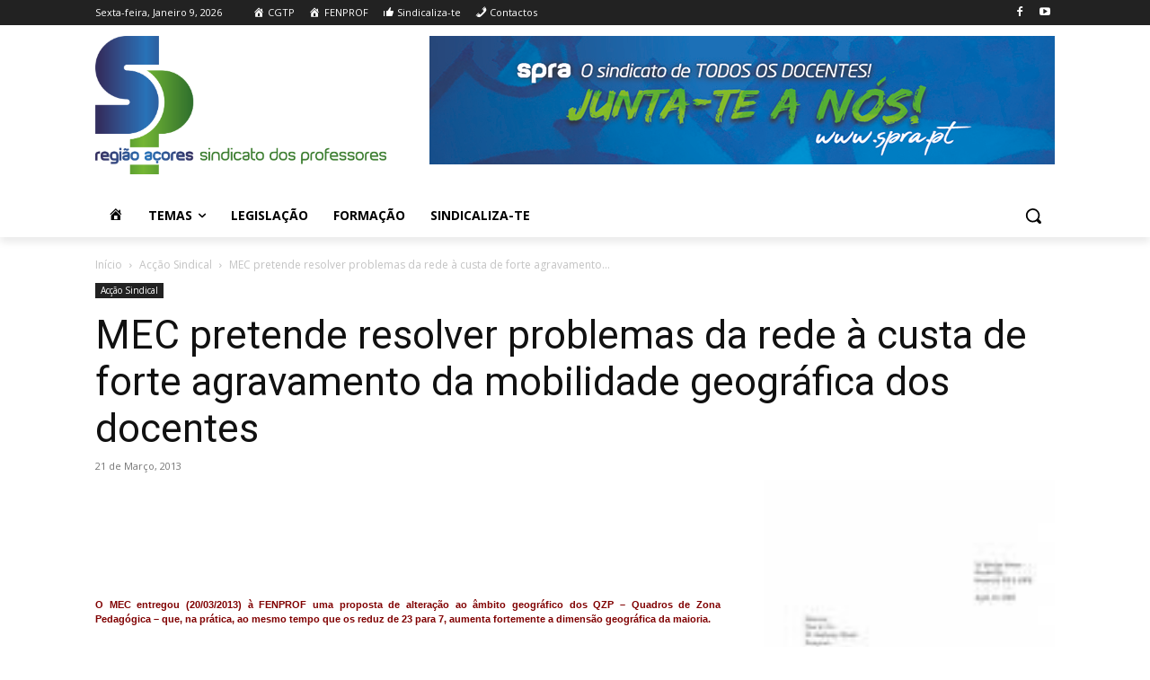

--- FILE ---
content_type: text/html; charset=UTF-8
request_url: https://www.spra.pt/wp-admin/admin-ajax.php?td_theme_name=Newspaper&v=12.6.4
body_size: 21
content:
{"2993":45}

--- FILE ---
content_type: text/html; charset=utf-8
request_url: https://www.google.com/recaptcha/api2/anchor?ar=1&k=6LcD4-kdAAAAAP4Nny_hL5XrsSirDazxVP6rgpUs&co=aHR0cHM6Ly93d3cuc3ByYS5wdDo0NDM.&hl=en&v=9TiwnJFHeuIw_s0wSd3fiKfN&size=invisible&anchor-ms=20000&execute-ms=30000&cb=842qsrmwgeby
body_size: 48251
content:
<!DOCTYPE HTML><html dir="ltr" lang="en"><head><meta http-equiv="Content-Type" content="text/html; charset=UTF-8">
<meta http-equiv="X-UA-Compatible" content="IE=edge">
<title>reCAPTCHA</title>
<style type="text/css">
/* cyrillic-ext */
@font-face {
  font-family: 'Roboto';
  font-style: normal;
  font-weight: 400;
  font-stretch: 100%;
  src: url(//fonts.gstatic.com/s/roboto/v48/KFO7CnqEu92Fr1ME7kSn66aGLdTylUAMa3GUBHMdazTgWw.woff2) format('woff2');
  unicode-range: U+0460-052F, U+1C80-1C8A, U+20B4, U+2DE0-2DFF, U+A640-A69F, U+FE2E-FE2F;
}
/* cyrillic */
@font-face {
  font-family: 'Roboto';
  font-style: normal;
  font-weight: 400;
  font-stretch: 100%;
  src: url(//fonts.gstatic.com/s/roboto/v48/KFO7CnqEu92Fr1ME7kSn66aGLdTylUAMa3iUBHMdazTgWw.woff2) format('woff2');
  unicode-range: U+0301, U+0400-045F, U+0490-0491, U+04B0-04B1, U+2116;
}
/* greek-ext */
@font-face {
  font-family: 'Roboto';
  font-style: normal;
  font-weight: 400;
  font-stretch: 100%;
  src: url(//fonts.gstatic.com/s/roboto/v48/KFO7CnqEu92Fr1ME7kSn66aGLdTylUAMa3CUBHMdazTgWw.woff2) format('woff2');
  unicode-range: U+1F00-1FFF;
}
/* greek */
@font-face {
  font-family: 'Roboto';
  font-style: normal;
  font-weight: 400;
  font-stretch: 100%;
  src: url(//fonts.gstatic.com/s/roboto/v48/KFO7CnqEu92Fr1ME7kSn66aGLdTylUAMa3-UBHMdazTgWw.woff2) format('woff2');
  unicode-range: U+0370-0377, U+037A-037F, U+0384-038A, U+038C, U+038E-03A1, U+03A3-03FF;
}
/* math */
@font-face {
  font-family: 'Roboto';
  font-style: normal;
  font-weight: 400;
  font-stretch: 100%;
  src: url(//fonts.gstatic.com/s/roboto/v48/KFO7CnqEu92Fr1ME7kSn66aGLdTylUAMawCUBHMdazTgWw.woff2) format('woff2');
  unicode-range: U+0302-0303, U+0305, U+0307-0308, U+0310, U+0312, U+0315, U+031A, U+0326-0327, U+032C, U+032F-0330, U+0332-0333, U+0338, U+033A, U+0346, U+034D, U+0391-03A1, U+03A3-03A9, U+03B1-03C9, U+03D1, U+03D5-03D6, U+03F0-03F1, U+03F4-03F5, U+2016-2017, U+2034-2038, U+203C, U+2040, U+2043, U+2047, U+2050, U+2057, U+205F, U+2070-2071, U+2074-208E, U+2090-209C, U+20D0-20DC, U+20E1, U+20E5-20EF, U+2100-2112, U+2114-2115, U+2117-2121, U+2123-214F, U+2190, U+2192, U+2194-21AE, U+21B0-21E5, U+21F1-21F2, U+21F4-2211, U+2213-2214, U+2216-22FF, U+2308-230B, U+2310, U+2319, U+231C-2321, U+2336-237A, U+237C, U+2395, U+239B-23B7, U+23D0, U+23DC-23E1, U+2474-2475, U+25AF, U+25B3, U+25B7, U+25BD, U+25C1, U+25CA, U+25CC, U+25FB, U+266D-266F, U+27C0-27FF, U+2900-2AFF, U+2B0E-2B11, U+2B30-2B4C, U+2BFE, U+3030, U+FF5B, U+FF5D, U+1D400-1D7FF, U+1EE00-1EEFF;
}
/* symbols */
@font-face {
  font-family: 'Roboto';
  font-style: normal;
  font-weight: 400;
  font-stretch: 100%;
  src: url(//fonts.gstatic.com/s/roboto/v48/KFO7CnqEu92Fr1ME7kSn66aGLdTylUAMaxKUBHMdazTgWw.woff2) format('woff2');
  unicode-range: U+0001-000C, U+000E-001F, U+007F-009F, U+20DD-20E0, U+20E2-20E4, U+2150-218F, U+2190, U+2192, U+2194-2199, U+21AF, U+21E6-21F0, U+21F3, U+2218-2219, U+2299, U+22C4-22C6, U+2300-243F, U+2440-244A, U+2460-24FF, U+25A0-27BF, U+2800-28FF, U+2921-2922, U+2981, U+29BF, U+29EB, U+2B00-2BFF, U+4DC0-4DFF, U+FFF9-FFFB, U+10140-1018E, U+10190-1019C, U+101A0, U+101D0-101FD, U+102E0-102FB, U+10E60-10E7E, U+1D2C0-1D2D3, U+1D2E0-1D37F, U+1F000-1F0FF, U+1F100-1F1AD, U+1F1E6-1F1FF, U+1F30D-1F30F, U+1F315, U+1F31C, U+1F31E, U+1F320-1F32C, U+1F336, U+1F378, U+1F37D, U+1F382, U+1F393-1F39F, U+1F3A7-1F3A8, U+1F3AC-1F3AF, U+1F3C2, U+1F3C4-1F3C6, U+1F3CA-1F3CE, U+1F3D4-1F3E0, U+1F3ED, U+1F3F1-1F3F3, U+1F3F5-1F3F7, U+1F408, U+1F415, U+1F41F, U+1F426, U+1F43F, U+1F441-1F442, U+1F444, U+1F446-1F449, U+1F44C-1F44E, U+1F453, U+1F46A, U+1F47D, U+1F4A3, U+1F4B0, U+1F4B3, U+1F4B9, U+1F4BB, U+1F4BF, U+1F4C8-1F4CB, U+1F4D6, U+1F4DA, U+1F4DF, U+1F4E3-1F4E6, U+1F4EA-1F4ED, U+1F4F7, U+1F4F9-1F4FB, U+1F4FD-1F4FE, U+1F503, U+1F507-1F50B, U+1F50D, U+1F512-1F513, U+1F53E-1F54A, U+1F54F-1F5FA, U+1F610, U+1F650-1F67F, U+1F687, U+1F68D, U+1F691, U+1F694, U+1F698, U+1F6AD, U+1F6B2, U+1F6B9-1F6BA, U+1F6BC, U+1F6C6-1F6CF, U+1F6D3-1F6D7, U+1F6E0-1F6EA, U+1F6F0-1F6F3, U+1F6F7-1F6FC, U+1F700-1F7FF, U+1F800-1F80B, U+1F810-1F847, U+1F850-1F859, U+1F860-1F887, U+1F890-1F8AD, U+1F8B0-1F8BB, U+1F8C0-1F8C1, U+1F900-1F90B, U+1F93B, U+1F946, U+1F984, U+1F996, U+1F9E9, U+1FA00-1FA6F, U+1FA70-1FA7C, U+1FA80-1FA89, U+1FA8F-1FAC6, U+1FACE-1FADC, U+1FADF-1FAE9, U+1FAF0-1FAF8, U+1FB00-1FBFF;
}
/* vietnamese */
@font-face {
  font-family: 'Roboto';
  font-style: normal;
  font-weight: 400;
  font-stretch: 100%;
  src: url(//fonts.gstatic.com/s/roboto/v48/KFO7CnqEu92Fr1ME7kSn66aGLdTylUAMa3OUBHMdazTgWw.woff2) format('woff2');
  unicode-range: U+0102-0103, U+0110-0111, U+0128-0129, U+0168-0169, U+01A0-01A1, U+01AF-01B0, U+0300-0301, U+0303-0304, U+0308-0309, U+0323, U+0329, U+1EA0-1EF9, U+20AB;
}
/* latin-ext */
@font-face {
  font-family: 'Roboto';
  font-style: normal;
  font-weight: 400;
  font-stretch: 100%;
  src: url(//fonts.gstatic.com/s/roboto/v48/KFO7CnqEu92Fr1ME7kSn66aGLdTylUAMa3KUBHMdazTgWw.woff2) format('woff2');
  unicode-range: U+0100-02BA, U+02BD-02C5, U+02C7-02CC, U+02CE-02D7, U+02DD-02FF, U+0304, U+0308, U+0329, U+1D00-1DBF, U+1E00-1E9F, U+1EF2-1EFF, U+2020, U+20A0-20AB, U+20AD-20C0, U+2113, U+2C60-2C7F, U+A720-A7FF;
}
/* latin */
@font-face {
  font-family: 'Roboto';
  font-style: normal;
  font-weight: 400;
  font-stretch: 100%;
  src: url(//fonts.gstatic.com/s/roboto/v48/KFO7CnqEu92Fr1ME7kSn66aGLdTylUAMa3yUBHMdazQ.woff2) format('woff2');
  unicode-range: U+0000-00FF, U+0131, U+0152-0153, U+02BB-02BC, U+02C6, U+02DA, U+02DC, U+0304, U+0308, U+0329, U+2000-206F, U+20AC, U+2122, U+2191, U+2193, U+2212, U+2215, U+FEFF, U+FFFD;
}
/* cyrillic-ext */
@font-face {
  font-family: 'Roboto';
  font-style: normal;
  font-weight: 500;
  font-stretch: 100%;
  src: url(//fonts.gstatic.com/s/roboto/v48/KFO7CnqEu92Fr1ME7kSn66aGLdTylUAMa3GUBHMdazTgWw.woff2) format('woff2');
  unicode-range: U+0460-052F, U+1C80-1C8A, U+20B4, U+2DE0-2DFF, U+A640-A69F, U+FE2E-FE2F;
}
/* cyrillic */
@font-face {
  font-family: 'Roboto';
  font-style: normal;
  font-weight: 500;
  font-stretch: 100%;
  src: url(//fonts.gstatic.com/s/roboto/v48/KFO7CnqEu92Fr1ME7kSn66aGLdTylUAMa3iUBHMdazTgWw.woff2) format('woff2');
  unicode-range: U+0301, U+0400-045F, U+0490-0491, U+04B0-04B1, U+2116;
}
/* greek-ext */
@font-face {
  font-family: 'Roboto';
  font-style: normal;
  font-weight: 500;
  font-stretch: 100%;
  src: url(//fonts.gstatic.com/s/roboto/v48/KFO7CnqEu92Fr1ME7kSn66aGLdTylUAMa3CUBHMdazTgWw.woff2) format('woff2');
  unicode-range: U+1F00-1FFF;
}
/* greek */
@font-face {
  font-family: 'Roboto';
  font-style: normal;
  font-weight: 500;
  font-stretch: 100%;
  src: url(//fonts.gstatic.com/s/roboto/v48/KFO7CnqEu92Fr1ME7kSn66aGLdTylUAMa3-UBHMdazTgWw.woff2) format('woff2');
  unicode-range: U+0370-0377, U+037A-037F, U+0384-038A, U+038C, U+038E-03A1, U+03A3-03FF;
}
/* math */
@font-face {
  font-family: 'Roboto';
  font-style: normal;
  font-weight: 500;
  font-stretch: 100%;
  src: url(//fonts.gstatic.com/s/roboto/v48/KFO7CnqEu92Fr1ME7kSn66aGLdTylUAMawCUBHMdazTgWw.woff2) format('woff2');
  unicode-range: U+0302-0303, U+0305, U+0307-0308, U+0310, U+0312, U+0315, U+031A, U+0326-0327, U+032C, U+032F-0330, U+0332-0333, U+0338, U+033A, U+0346, U+034D, U+0391-03A1, U+03A3-03A9, U+03B1-03C9, U+03D1, U+03D5-03D6, U+03F0-03F1, U+03F4-03F5, U+2016-2017, U+2034-2038, U+203C, U+2040, U+2043, U+2047, U+2050, U+2057, U+205F, U+2070-2071, U+2074-208E, U+2090-209C, U+20D0-20DC, U+20E1, U+20E5-20EF, U+2100-2112, U+2114-2115, U+2117-2121, U+2123-214F, U+2190, U+2192, U+2194-21AE, U+21B0-21E5, U+21F1-21F2, U+21F4-2211, U+2213-2214, U+2216-22FF, U+2308-230B, U+2310, U+2319, U+231C-2321, U+2336-237A, U+237C, U+2395, U+239B-23B7, U+23D0, U+23DC-23E1, U+2474-2475, U+25AF, U+25B3, U+25B7, U+25BD, U+25C1, U+25CA, U+25CC, U+25FB, U+266D-266F, U+27C0-27FF, U+2900-2AFF, U+2B0E-2B11, U+2B30-2B4C, U+2BFE, U+3030, U+FF5B, U+FF5D, U+1D400-1D7FF, U+1EE00-1EEFF;
}
/* symbols */
@font-face {
  font-family: 'Roboto';
  font-style: normal;
  font-weight: 500;
  font-stretch: 100%;
  src: url(//fonts.gstatic.com/s/roboto/v48/KFO7CnqEu92Fr1ME7kSn66aGLdTylUAMaxKUBHMdazTgWw.woff2) format('woff2');
  unicode-range: U+0001-000C, U+000E-001F, U+007F-009F, U+20DD-20E0, U+20E2-20E4, U+2150-218F, U+2190, U+2192, U+2194-2199, U+21AF, U+21E6-21F0, U+21F3, U+2218-2219, U+2299, U+22C4-22C6, U+2300-243F, U+2440-244A, U+2460-24FF, U+25A0-27BF, U+2800-28FF, U+2921-2922, U+2981, U+29BF, U+29EB, U+2B00-2BFF, U+4DC0-4DFF, U+FFF9-FFFB, U+10140-1018E, U+10190-1019C, U+101A0, U+101D0-101FD, U+102E0-102FB, U+10E60-10E7E, U+1D2C0-1D2D3, U+1D2E0-1D37F, U+1F000-1F0FF, U+1F100-1F1AD, U+1F1E6-1F1FF, U+1F30D-1F30F, U+1F315, U+1F31C, U+1F31E, U+1F320-1F32C, U+1F336, U+1F378, U+1F37D, U+1F382, U+1F393-1F39F, U+1F3A7-1F3A8, U+1F3AC-1F3AF, U+1F3C2, U+1F3C4-1F3C6, U+1F3CA-1F3CE, U+1F3D4-1F3E0, U+1F3ED, U+1F3F1-1F3F3, U+1F3F5-1F3F7, U+1F408, U+1F415, U+1F41F, U+1F426, U+1F43F, U+1F441-1F442, U+1F444, U+1F446-1F449, U+1F44C-1F44E, U+1F453, U+1F46A, U+1F47D, U+1F4A3, U+1F4B0, U+1F4B3, U+1F4B9, U+1F4BB, U+1F4BF, U+1F4C8-1F4CB, U+1F4D6, U+1F4DA, U+1F4DF, U+1F4E3-1F4E6, U+1F4EA-1F4ED, U+1F4F7, U+1F4F9-1F4FB, U+1F4FD-1F4FE, U+1F503, U+1F507-1F50B, U+1F50D, U+1F512-1F513, U+1F53E-1F54A, U+1F54F-1F5FA, U+1F610, U+1F650-1F67F, U+1F687, U+1F68D, U+1F691, U+1F694, U+1F698, U+1F6AD, U+1F6B2, U+1F6B9-1F6BA, U+1F6BC, U+1F6C6-1F6CF, U+1F6D3-1F6D7, U+1F6E0-1F6EA, U+1F6F0-1F6F3, U+1F6F7-1F6FC, U+1F700-1F7FF, U+1F800-1F80B, U+1F810-1F847, U+1F850-1F859, U+1F860-1F887, U+1F890-1F8AD, U+1F8B0-1F8BB, U+1F8C0-1F8C1, U+1F900-1F90B, U+1F93B, U+1F946, U+1F984, U+1F996, U+1F9E9, U+1FA00-1FA6F, U+1FA70-1FA7C, U+1FA80-1FA89, U+1FA8F-1FAC6, U+1FACE-1FADC, U+1FADF-1FAE9, U+1FAF0-1FAF8, U+1FB00-1FBFF;
}
/* vietnamese */
@font-face {
  font-family: 'Roboto';
  font-style: normal;
  font-weight: 500;
  font-stretch: 100%;
  src: url(//fonts.gstatic.com/s/roboto/v48/KFO7CnqEu92Fr1ME7kSn66aGLdTylUAMa3OUBHMdazTgWw.woff2) format('woff2');
  unicode-range: U+0102-0103, U+0110-0111, U+0128-0129, U+0168-0169, U+01A0-01A1, U+01AF-01B0, U+0300-0301, U+0303-0304, U+0308-0309, U+0323, U+0329, U+1EA0-1EF9, U+20AB;
}
/* latin-ext */
@font-face {
  font-family: 'Roboto';
  font-style: normal;
  font-weight: 500;
  font-stretch: 100%;
  src: url(//fonts.gstatic.com/s/roboto/v48/KFO7CnqEu92Fr1ME7kSn66aGLdTylUAMa3KUBHMdazTgWw.woff2) format('woff2');
  unicode-range: U+0100-02BA, U+02BD-02C5, U+02C7-02CC, U+02CE-02D7, U+02DD-02FF, U+0304, U+0308, U+0329, U+1D00-1DBF, U+1E00-1E9F, U+1EF2-1EFF, U+2020, U+20A0-20AB, U+20AD-20C0, U+2113, U+2C60-2C7F, U+A720-A7FF;
}
/* latin */
@font-face {
  font-family: 'Roboto';
  font-style: normal;
  font-weight: 500;
  font-stretch: 100%;
  src: url(//fonts.gstatic.com/s/roboto/v48/KFO7CnqEu92Fr1ME7kSn66aGLdTylUAMa3yUBHMdazQ.woff2) format('woff2');
  unicode-range: U+0000-00FF, U+0131, U+0152-0153, U+02BB-02BC, U+02C6, U+02DA, U+02DC, U+0304, U+0308, U+0329, U+2000-206F, U+20AC, U+2122, U+2191, U+2193, U+2212, U+2215, U+FEFF, U+FFFD;
}
/* cyrillic-ext */
@font-face {
  font-family: 'Roboto';
  font-style: normal;
  font-weight: 900;
  font-stretch: 100%;
  src: url(//fonts.gstatic.com/s/roboto/v48/KFO7CnqEu92Fr1ME7kSn66aGLdTylUAMa3GUBHMdazTgWw.woff2) format('woff2');
  unicode-range: U+0460-052F, U+1C80-1C8A, U+20B4, U+2DE0-2DFF, U+A640-A69F, U+FE2E-FE2F;
}
/* cyrillic */
@font-face {
  font-family: 'Roboto';
  font-style: normal;
  font-weight: 900;
  font-stretch: 100%;
  src: url(//fonts.gstatic.com/s/roboto/v48/KFO7CnqEu92Fr1ME7kSn66aGLdTylUAMa3iUBHMdazTgWw.woff2) format('woff2');
  unicode-range: U+0301, U+0400-045F, U+0490-0491, U+04B0-04B1, U+2116;
}
/* greek-ext */
@font-face {
  font-family: 'Roboto';
  font-style: normal;
  font-weight: 900;
  font-stretch: 100%;
  src: url(//fonts.gstatic.com/s/roboto/v48/KFO7CnqEu92Fr1ME7kSn66aGLdTylUAMa3CUBHMdazTgWw.woff2) format('woff2');
  unicode-range: U+1F00-1FFF;
}
/* greek */
@font-face {
  font-family: 'Roboto';
  font-style: normal;
  font-weight: 900;
  font-stretch: 100%;
  src: url(//fonts.gstatic.com/s/roboto/v48/KFO7CnqEu92Fr1ME7kSn66aGLdTylUAMa3-UBHMdazTgWw.woff2) format('woff2');
  unicode-range: U+0370-0377, U+037A-037F, U+0384-038A, U+038C, U+038E-03A1, U+03A3-03FF;
}
/* math */
@font-face {
  font-family: 'Roboto';
  font-style: normal;
  font-weight: 900;
  font-stretch: 100%;
  src: url(//fonts.gstatic.com/s/roboto/v48/KFO7CnqEu92Fr1ME7kSn66aGLdTylUAMawCUBHMdazTgWw.woff2) format('woff2');
  unicode-range: U+0302-0303, U+0305, U+0307-0308, U+0310, U+0312, U+0315, U+031A, U+0326-0327, U+032C, U+032F-0330, U+0332-0333, U+0338, U+033A, U+0346, U+034D, U+0391-03A1, U+03A3-03A9, U+03B1-03C9, U+03D1, U+03D5-03D6, U+03F0-03F1, U+03F4-03F5, U+2016-2017, U+2034-2038, U+203C, U+2040, U+2043, U+2047, U+2050, U+2057, U+205F, U+2070-2071, U+2074-208E, U+2090-209C, U+20D0-20DC, U+20E1, U+20E5-20EF, U+2100-2112, U+2114-2115, U+2117-2121, U+2123-214F, U+2190, U+2192, U+2194-21AE, U+21B0-21E5, U+21F1-21F2, U+21F4-2211, U+2213-2214, U+2216-22FF, U+2308-230B, U+2310, U+2319, U+231C-2321, U+2336-237A, U+237C, U+2395, U+239B-23B7, U+23D0, U+23DC-23E1, U+2474-2475, U+25AF, U+25B3, U+25B7, U+25BD, U+25C1, U+25CA, U+25CC, U+25FB, U+266D-266F, U+27C0-27FF, U+2900-2AFF, U+2B0E-2B11, U+2B30-2B4C, U+2BFE, U+3030, U+FF5B, U+FF5D, U+1D400-1D7FF, U+1EE00-1EEFF;
}
/* symbols */
@font-face {
  font-family: 'Roboto';
  font-style: normal;
  font-weight: 900;
  font-stretch: 100%;
  src: url(//fonts.gstatic.com/s/roboto/v48/KFO7CnqEu92Fr1ME7kSn66aGLdTylUAMaxKUBHMdazTgWw.woff2) format('woff2');
  unicode-range: U+0001-000C, U+000E-001F, U+007F-009F, U+20DD-20E0, U+20E2-20E4, U+2150-218F, U+2190, U+2192, U+2194-2199, U+21AF, U+21E6-21F0, U+21F3, U+2218-2219, U+2299, U+22C4-22C6, U+2300-243F, U+2440-244A, U+2460-24FF, U+25A0-27BF, U+2800-28FF, U+2921-2922, U+2981, U+29BF, U+29EB, U+2B00-2BFF, U+4DC0-4DFF, U+FFF9-FFFB, U+10140-1018E, U+10190-1019C, U+101A0, U+101D0-101FD, U+102E0-102FB, U+10E60-10E7E, U+1D2C0-1D2D3, U+1D2E0-1D37F, U+1F000-1F0FF, U+1F100-1F1AD, U+1F1E6-1F1FF, U+1F30D-1F30F, U+1F315, U+1F31C, U+1F31E, U+1F320-1F32C, U+1F336, U+1F378, U+1F37D, U+1F382, U+1F393-1F39F, U+1F3A7-1F3A8, U+1F3AC-1F3AF, U+1F3C2, U+1F3C4-1F3C6, U+1F3CA-1F3CE, U+1F3D4-1F3E0, U+1F3ED, U+1F3F1-1F3F3, U+1F3F5-1F3F7, U+1F408, U+1F415, U+1F41F, U+1F426, U+1F43F, U+1F441-1F442, U+1F444, U+1F446-1F449, U+1F44C-1F44E, U+1F453, U+1F46A, U+1F47D, U+1F4A3, U+1F4B0, U+1F4B3, U+1F4B9, U+1F4BB, U+1F4BF, U+1F4C8-1F4CB, U+1F4D6, U+1F4DA, U+1F4DF, U+1F4E3-1F4E6, U+1F4EA-1F4ED, U+1F4F7, U+1F4F9-1F4FB, U+1F4FD-1F4FE, U+1F503, U+1F507-1F50B, U+1F50D, U+1F512-1F513, U+1F53E-1F54A, U+1F54F-1F5FA, U+1F610, U+1F650-1F67F, U+1F687, U+1F68D, U+1F691, U+1F694, U+1F698, U+1F6AD, U+1F6B2, U+1F6B9-1F6BA, U+1F6BC, U+1F6C6-1F6CF, U+1F6D3-1F6D7, U+1F6E0-1F6EA, U+1F6F0-1F6F3, U+1F6F7-1F6FC, U+1F700-1F7FF, U+1F800-1F80B, U+1F810-1F847, U+1F850-1F859, U+1F860-1F887, U+1F890-1F8AD, U+1F8B0-1F8BB, U+1F8C0-1F8C1, U+1F900-1F90B, U+1F93B, U+1F946, U+1F984, U+1F996, U+1F9E9, U+1FA00-1FA6F, U+1FA70-1FA7C, U+1FA80-1FA89, U+1FA8F-1FAC6, U+1FACE-1FADC, U+1FADF-1FAE9, U+1FAF0-1FAF8, U+1FB00-1FBFF;
}
/* vietnamese */
@font-face {
  font-family: 'Roboto';
  font-style: normal;
  font-weight: 900;
  font-stretch: 100%;
  src: url(//fonts.gstatic.com/s/roboto/v48/KFO7CnqEu92Fr1ME7kSn66aGLdTylUAMa3OUBHMdazTgWw.woff2) format('woff2');
  unicode-range: U+0102-0103, U+0110-0111, U+0128-0129, U+0168-0169, U+01A0-01A1, U+01AF-01B0, U+0300-0301, U+0303-0304, U+0308-0309, U+0323, U+0329, U+1EA0-1EF9, U+20AB;
}
/* latin-ext */
@font-face {
  font-family: 'Roboto';
  font-style: normal;
  font-weight: 900;
  font-stretch: 100%;
  src: url(//fonts.gstatic.com/s/roboto/v48/KFO7CnqEu92Fr1ME7kSn66aGLdTylUAMa3KUBHMdazTgWw.woff2) format('woff2');
  unicode-range: U+0100-02BA, U+02BD-02C5, U+02C7-02CC, U+02CE-02D7, U+02DD-02FF, U+0304, U+0308, U+0329, U+1D00-1DBF, U+1E00-1E9F, U+1EF2-1EFF, U+2020, U+20A0-20AB, U+20AD-20C0, U+2113, U+2C60-2C7F, U+A720-A7FF;
}
/* latin */
@font-face {
  font-family: 'Roboto';
  font-style: normal;
  font-weight: 900;
  font-stretch: 100%;
  src: url(//fonts.gstatic.com/s/roboto/v48/KFO7CnqEu92Fr1ME7kSn66aGLdTylUAMa3yUBHMdazQ.woff2) format('woff2');
  unicode-range: U+0000-00FF, U+0131, U+0152-0153, U+02BB-02BC, U+02C6, U+02DA, U+02DC, U+0304, U+0308, U+0329, U+2000-206F, U+20AC, U+2122, U+2191, U+2193, U+2212, U+2215, U+FEFF, U+FFFD;
}

</style>
<link rel="stylesheet" type="text/css" href="https://www.gstatic.com/recaptcha/releases/9TiwnJFHeuIw_s0wSd3fiKfN/styles__ltr.css">
<script nonce="31k6YyFEYvRGJXVrZkdpUw" type="text/javascript">window['__recaptcha_api'] = 'https://www.google.com/recaptcha/api2/';</script>
<script type="text/javascript" src="https://www.gstatic.com/recaptcha/releases/9TiwnJFHeuIw_s0wSd3fiKfN/recaptcha__en.js" nonce="31k6YyFEYvRGJXVrZkdpUw">
      
    </script></head>
<body><div id="rc-anchor-alert" class="rc-anchor-alert"></div>
<input type="hidden" id="recaptcha-token" value="[base64]">
<script type="text/javascript" nonce="31k6YyFEYvRGJXVrZkdpUw">
      recaptcha.anchor.Main.init("[\x22ainput\x22,[\x22bgdata\x22,\x22\x22,\[base64]/[base64]/[base64]/[base64]/cjw8ejpyPj4+eil9Y2F0Y2gobCl7dGhyb3cgbDt9fSxIPWZ1bmN0aW9uKHcsdCx6KXtpZih3PT0xOTR8fHc9PTIwOCl0LnZbd10/dC52W3ddLmNvbmNhdCh6KTp0LnZbd109b2Yoeix0KTtlbHNle2lmKHQuYkImJnchPTMxNylyZXR1cm47dz09NjZ8fHc9PTEyMnx8dz09NDcwfHx3PT00NHx8dz09NDE2fHx3PT0zOTd8fHc9PTQyMXx8dz09Njh8fHc9PTcwfHx3PT0xODQ/[base64]/[base64]/[base64]/bmV3IGRbVl0oSlswXSk6cD09Mj9uZXcgZFtWXShKWzBdLEpbMV0pOnA9PTM/bmV3IGRbVl0oSlswXSxKWzFdLEpbMl0pOnA9PTQ/[base64]/[base64]/[base64]/[base64]\x22,\[base64]\x22,\x22w5LDmHx8w790cm7DmhxGw6RvwqtAw5IzZiTCjAzCgcOrw7bCn8ODw77CoGXCv8Oxwpxlw7t5w4cPa8KiacO9c8KKeB/[base64]/aEnCicOXDk7CjUJXwrE7wpl4w5J8LBc+w6nDuMKgQgDDrAw+wpHChg19WsKqw6bCiMKIw5J/w4tEQsOfJkXChyTDgkYTDsKPwosTw5jDlQxIw7ZjcsKRw6LCrsK1CDrDrHtywonCumNuwq5nTmPDvijCrMKmw4fCk2jCgC7DhQJAasKywq/[base64]/[base64]/D17CpMKpRGnCrcK1QcK1dcO1wqJTacKOaWIDw4HDnHDDjgwnw78PRSRIw6tjwqXDiE/DmQsoFEV4w5HDu8KDw4ghwoc2EsKkwqMvwqvCg8O2w7vDqzzDgsOIw5XCpFICExXCrcOSw51TbMO7w69Dw7PCsRFOw7VdfW1/OMOmwo9LwoDChsK0w4puU8K1OcObf8K5Inxyw54Xw4/CnsO7w6vCoX3CpFxoQkoow4rCmx8Jw69ZJ8KbwqBAXMOIORVaeFAQUsKgwqrCtzEVKMKswoxjSsOpEcKAwoDDpHsyw5/ClcKdwpNgw60LRcOHwqPCjRTCjcK0woPDisOeb8KmTifDvgvCnjPDssK/woHCo8ODw61Wwqs8w7LDq0DCmMOwwrbCi3LDiMK8K3oWwocbw6N7ScK5wocuJcK/w4LDsgfDrVHDjDAKw6NIwrTDiDzDrcKjScOJwqfCscKAw4MENSPDpyZwwodYwrVYwqhEw6prF8O5ABPCjcOkw5jCscKSflB/wo97fhlzw6fDgiDCuVY7fMOlPEfCu3vDqMKswrzDnCQow77Ch8Knw78WUcK9w7DDokzDqV7DrjUSwo/Cqk7Ds38uM8K7LsKJwr7DkxjDqgTDrsK6wqcLwqt1CMOQw4w9w5EMTMKswoo2FMOQXlZJDMO4EsO9CT1bw60Iwo7ClcOawow0wp/CjA3DhzgRcQzCgxTDn8K7w6wtwqbDv2DCgC0QwrbCl8K6w4rCliIdwpbDlHrCisK6QsO1w7jDhMKtwpfDsHoCwqphwr/Cg8OePsKAwpbCgTACOxNVDMKPwrlSfAIGwr1wdMK7w6HCpMOFHlrDkMOZR8KLB8KsL30YwrjCgcKIWFzCp8KpCGHCssKyUcKkw5AUTATDncKpwrjDuMO2Y8Kbw7kww6t/[base64]/DmcKAwpVaBcOTOMKSQQfCq8KRZcKzw5Vsw5rCnxBxw7ItdWHDtjh7w4cQGCceGx7CqcOswpPDr8OaIw5Jwr/CuH0SS8OoFhxZw4BowpDCkkTDpWPDrEzCnsO0wpUNwqkLwr/[base64]/w54QwoPCs8K7wq4PwrFTw6pLOMKxw6UDd8KWw6YAL3TDnRdqLh7CiHfCpSwZw5zChj3DmcKSw7nCvDU8XMKCbkEvcsOmZ8OswqHDnMO9w6cKw5jCmMOAemrDlmJrwozDrXBRQsKUwrZwwp/Cmn/CqEtdXxk3w5TDlsOow6FEwoE7w4nDiMK+MjjDjMKXwp4Dwr8COsOmPCLCmMO3wp3CqsO9wp3DjUkkw4DDqDAVwpURVTzCoMOoKCBiQyMhPcONQcOgOi5mZMOvw5DDmjV7wpseQ2vDsXkBw6vDtH3ChsOaCxxTw4/[base64]/w5kFTDTDiSDDucOFEWnDjcKTwoDCjTLDqhJLYhkBAg7CqkrCi8KIaxAewpHDqMKMBDEOPMOhB1c1wq5jw6FwJMOSw6nCnRcjwoAgLUXDij7Dl8OFwo4IIMOZQ8OowqUgTAPDlcKkwofCicKxw6PCtMKdeCDCn8KvAMO7wo1DJVJHCVfDk8Kxw4/[base64]/Dh8KzwofCqQvDt8KuwrEvwojCosKkKF7CqhRScMK6wq3Ds8OQwo8jw4B7c8O4w7tXR8OBRMOnwr/DjRkQwrnDncKDCcKpwqd0Wlsqwq4ww7/Ch8Olw7jCnjjCrcKnMTzDqcKxw5LDkHJIw5Nbw6sxZMKJwoBRwrLChx5qci9Yw5LDuUrCgiEkwpR/w7vDn8KjEMO4wogBwrw1LsOFw606wqYqw6HDnFvDiMKlw7RiPClEw69wNyPDjj7Di1t5IwJjwqFgHGp9wpY6I8OKUcKNwq/[base64]/DtMKHAX9cw5gkwrDDm3vDmhh5TsOJw4rCq8OHHHnDhsOYbAjDr8OBYzfCvcKDZW/CkUMSF8KxWMOjwqLCkMKOwrDDqkjCncKpwqlKRcOXwqJYwpvCkl/[base64]/w7R/wqLCiQRrw7dXJU9ZUjoIIsOfEsOLwqlRwr7Dp8KfwppOE8KGwo5aL8OSwo0oPwwpwppCwqbCj8OVIsKdwrDDisOfw4LDjMOpX2MxFWTCoSN+FMO9wpnDjDvDpQ/Dvj/CmcOJwoskfCPDjVXDmMKGaMOiw7sTw6dIw5DCpcOYwohLbT/[base64]/[base64]/Dl8KOw4IsPcO6f8OREHTCmBHCr8Kqw75ED8O6HsKqw40HEsKDw4/CpEIqw63DsCbDnUE6CD5twrwASMKYwqLDjnrDi8KWwqPDshQmLcKAc8K1Bi3CpwPClkMyDHTCgmB1CsKCPQzDjsKfwohoEgvClVrDonXCnMOyAsOcGMKqw4jDrsO6woMoDl94wo3CssOJAsOoKFwJw5YGwr/DqQ5bwrjCmcOKw7nCocOJw64KKFFpAsOQfMKJw5jCv8KhTwrDnMKkw4cGU8Kqw45fw6oVw5XCvsKTAcK4PCdAMsKudTjDj8KfC09Gw7NKwoRBJcOETcK4OB9gw7tDwr/[base64]/DvnATWyHCrzIOwqNZw6rDpgvCiRpHwqfDkcKdw7UYwqvCn1EaIcKqSE0GwpBqHMK7IBTCnsKXPwrDulwPwoxqXMKHCcOrw4s/QMKOTz3DgX9/woMkwo1afyBvcsK3YMKQwox8ccK7RMOvXAoDwpLDviTClcKPwp5GA3UhU0xEwr/Do8Krw4LCmsOICVLDgUAyUcKMwpxSIsOLw6PDuDIuw7/[base64]/ClRGw4wlwrpLwq3DpcKPw61Zw6tbw77Cuj5LfsOnw6LCt8Klw4HDlQbCvcKDL254w4diB8Kaw40MC2vCqRDCnnAZwqrDnwfDs0jCrsOaQ8ONw6J6wq3CiUzCtWLDosKpIy/DvcO2ZcKzw6nDv15lC1rCpsOtQ1/[base64]/dznCkxtUw6vDqcOhwprDr8KJw5QBw7sKw6fDvMOcw4vCksK2JsKDHTbCjsKyUsKpaEnChMK4KljChcKYfmLCgsKlTMONRsOpwqokw5oVw6RrwpnCsDfClcKWT8KIwqzCpyzDhiBjEAfCmgI1VSLCuSHDj1TCr2/Ch8KCwrRkw7LCr8OKwrUzw58hUlgWwqQNLMOTRMOpJ8KDwqEew4EUw77CmzvDqsKsQsKCw7bCo8O7w4MgX2LCnx7CocOWwpLDpz8DTgZewpNSAMKVw6c8XMOWwp9mwoYLacOlOSZSwrXDk8OHHcO9w6kUVCbCp13CkAbCtXwPeQjCsljDqMOhQ3YMw4dNwq/CpWgudxtfYMK4MR/[base64]/wogdIMOdKsKPV2lBw6QgGcK2w7jDoBXCnMOiaRYrdBw1w7/DhBB9w73Dlz8Lf8Kyw7wjFcOTw4nClQvDkcO/woPDjH5fIgPDr8K2FV7DkGhDIRTDg8Oiwq/DhsOlwqvChAXCpMKcND3Co8KJwrI2w5PDpUZDwpsDE8KPLsK9w7bDhsKOeU1Jw57DtSkieAVWQ8ODwplUU8KAw7DCt1DDn0hXVcKfRUTCp8Kuw4nDisKfwqrCul54Qls1SyBoPcKBw7dGYl/Ds8KaJcKlQjjDiTLCpzTChcOQw5PCpG3Dl8KjwrvCssOGPMOKMcOMHkjCpUY+bcO8w6TDl8KvwpPDpMKrw783woFyw57DhcKTbcK4wrDCn0bCg8KWWQvCgMOjwp4rZQvCiMKDPcO+IMKXw6LCqcKmYxXCuQrCucKaw7V/wpVxw5Nhf0IjFBlowrrCtx/Dtx1/TTRGw5Etfi4wHsOtMn5Uw64iPSEDwookdMKYeMKbfzXDu0zDmsKSw5DDtWzCl8OWEEgDNmHDjMKZw7PDp8KlTcOre8OTw7fCml7DpcKcXXLCpsK/[base64]/CozVpSsKFwrRoacKawoRHa8KEwoDDlls/w5tvwrHDin5tYMKVwoPDl8OycMKfw4PDusO+LsORwpDCgjdIWmobcSjCuMOsw5RkNMOhNhxQwrHDgGzDoQzDl28eLcK/[base64]/[base64]/CrMOtw4fCj8OMwp4xwpF9KjtOME9Qw5vDj0LDvCrCrgXCgsKRFAxJcHdVwq4vwqwJUsKNw75QfH/CqcKdw7bCrMKQRcKBdsKYw43CkcK5wr3Drx7CksONw7bDt8K+I0oZwovCtMORwrLDmCZAw53DmcKXw7jCrS0ow4EgJ8OtfyDCu8Kfw709X8O5CQbDoX1QO0F7QMKKw5kGDyLDjCzCv3ZoMn13T3DDoMOTwoHDu1vClSMKRSJmwoQAOnA/wo/DgMKMwqtsw7Riw5LDusKnwq8swp47w73DqE7Dq2PDn8KkwpDCuTfCum/[base64]/L1PCjkvDhy/DicOYwoltwrXDsQh/[base64]/d8KAwrBlwqtJw4FIwqtYCE/[base64]/CujoSwrLCn0PDm0lOccKFw6LCn8KUw6PCmsOmw4rCkMOGLsKnwoDDll7DgjnDtsOabsO3M8KSCFZ2w6TDqGrDs8KQOMK+b8ObEw8pXsO6R8O2ZivClx9XbsKtw7bDl8OQw6PCo3Aow6B2w7Itw4EAw6LCoSnCgxExworCmQ3Cr8OuIQp7w4ABw60/w69ROMKAwrZqPcKfwpTDmcKfVcKld3Baw6/CkMKoOR1zInrCpcK3wo3CiyjDl0HDqcKWPCzDr8OqwqvCrgQ/[base64]/[base64]/[base64]/[base64]/DuVBnwqdPcSvDgsKCOsOzw4XDqgFPBglZXsKcUsK1MTfCncO8HcOPw6RYXcKZwrx6SMKowookdEnDj8O4w7TDqcODw4w/dSNHwoDCgn4JT3DCkzg4wplTwp/[base64]/[base64]/ClFnCrMO/w53CocKkwrfDoMK3w682asKOXXtiwp0CbXp1w7MXwr7CvsO3w75gEsKQUsOCGsK+OUnCl3HDihwmw7vCk8Ojejk9XGLDhQ0ZInnCvMKtbU/[base64]/DmsKyXsOtXS59wpdGNy4DSsKFS0IcY8O6C8Ojw5DDu8KicFvCgcKObQxyUVdyw5TCpDPCi3TDi1s5S8KmRCXCvVN9X8KEJsOJOMOAw6HCh8OAMGIpw5zCosOywpMdBxl/Zk/CsmFCw6LCtMOcRCfCrSZZDw3CpknDjMKLYhl+On7DrmxKw4Qsw5/CjMOuwq3DmV/CvsKBKMO6wqLCjDshwqnDt2/DplgdcnzDlzNCw701JcOuw4wOw5ZFwrc4w5IFw7BLCcKow6IMw7fDpjg6CAXCqcKYScOeHMOCw6g/BcOsfQnCqVg8w6jCqmjDkXxuw7Qpw6kxXxJoU1/DsQrDvsKLFcOQQ0PDhsKfw7h3RRpww6fCpsKtZz/DgDt9w6nCk8K2wrXCi8K9ZcKIeWNXcQ9Uwqhcw6E9w5Z8wqDCl07DhWHDtjR7w6DDt3EtwpltcWkAw5rDiyzCq8KdESsOfUzClzDCvMKiNQnChMO/[base64]/DnsKcJiDDsmB2w6/ComXDiQHDlcOqBHLDrj3CtsOUZRYswqs6woI4OcOuPwQLw4/DpCTCsMKhaknCvFzDpWl+wrvCkkHCp8Ktw5jCqzRaF8KzecKYwqxZbMKLwqAFecK1w5zDpQtMMzslLRLDrU1Dw5cWQURNUTcaw6snwpPDmRsrCcOjagbDowjCvn/[base64]/w40KABjDhsKpFMK1a8KtbsOXSsKpZMO9ZA5Ze8Kza8K/[base64]/DsMOnwpvCuMOtMkHCnsOXwqDCpmTCnXjDhcOTHh8dasK8w6dmw4rDhnPDnsKZDcKCFTzDtHfDnMKGGsOebmcBw6MHNMODw4syDMO3GhoPwr/ClsOTwphgwrc2SWTDo3UIwr3Dm8KFwoLDk8Kvwo8MNBPCtcKyKV8vw4zDpcOFDw8ecsO2wp3CnEnDqMOnZjcOwp3Ch8O6GcKuURPCmcOnw4XDtsKHw4fDnWVjwqRwRix3w4VSXHA0ACLDkMOqOlDCg0fCnWvDicOEAHnChMKuLD3ClX/Ch2R9LMOSwrbCsmbDuUoFAR3DtWvCqsOfwqQbGFtUVcOOWMOXwpDCtsOTPB/DhBjChsOBOcOYwqDDicKZfHLDsn3DgyREwqLCqsKuN8O+ZD99fmHCt8K7FcOGJ8K/DnnCpcKfCcOuQwvDjHzDmcOLAsOjwqNXw5PDiMOKw5DCvU8PHV/CrjQnwp7DqcKmQcOjw5fDqyzClsOdwrLDs8K7embCj8OWf181wpNqWzjCkcKUw5PDkcO0an9RwqZ4w7XDj3lAw5gVdFvCjRNmw5jDkkLDnxnDl8KzfDnCt8Oxwq3DkcKTw440QSInw5ELG8OSc8ODC2bCnMK5wqXCisK/JMKOwpkpBcOYwqXChMKrw6hAEMKOUsK7dUbCrcOrwoN9wqxNw4HCnFfCssO9wrDCuBjDl8K8wqTDl8KfJ8O5SFdCw6nChBE/LcKBwp/DlsOZwrDCrMKFT8KKw57DlsKPGsObwrjCq8KbwpHDozQ1C00nw6fClh7DllQtw7MjG2taw60nScOaw7YNw5fDk8KAD8KhGGRsIWfCgcOUFlxoWMO0w7sDLcKIwp7DpFY9LsO7G8OXwqXCiTrDr8K2w7ElOMKYw5bDmzAuwr/CpsOiw6QHGX4LKMOeKVPCi2oww6V7wrXCh3PDmS3DosO7w5IfwpvCpXLCkMKgwoLCqzDDpsOIdcKww7ZWAFTDvsO2ETYlw6Bhw7HCnsO3wrzCoMO0NMKMw4RaPSfDgMO9ScKiaMO0cMOGwozCvDTClsK9w5PCo1tKDFAiw5NmSS/[base64]/CpsOrwoRXwpc0CcO/U8KNQCLCkwtSBcKAw7HDjBx9S8OzOcO/[base64]/wpTDukVLcMOIMcOgHsOEwpVXwp/CnU7DmsOkw7MGXcK3b8KlV8KLQMKaw6ZBwqVewr5td8OEwp7DisKLw7VgwrDDt8OVw4ZUwrU+woMhw6rDq0RPw4w+w6LDtsK3wr3Cly/Cp2PCkQrCmTnDnsOPw4PDuMORwo4EDTA4H2JrSGnCmVvCvsOsw6HDlcOZHMKTwq59EijCkE83RivDnw0VY8OQCMKFIB/Ck3zDlyrCl3fDugHChsO7GX01w53DkMO/GU3CgMKhScO3wr1RwrTDj8OMwrnCp8Oyw67DocOePMOKVXfDnsKpUXg/w4zDrQTCsMKBJsK4woZbwq/Dr8Oiw6M4wrPCqlQQIMOlw5oVKRsnDm0ZSWAre8Ocw5l+RAfDukrDrQgwEUDCmsOnw4FsRGxkwocsbHhRKiN8w6Rkw7YIwpsFwqLCiDTDi1LDqyrCpTPDgRZiFxEUeX/CiB99H8OWwrDDqGXCpcO/fsOpMsOQw4fDpcKxJcKYw7pAwrbDsjHCn8K2ViQAISYnwp4eUB8Mw7g9wqFPLsKuP8OjwqEQPk3DmRDDklPCmsOnw5NyUCNAwoDDgcOEMcOkCcOGwpDCkcKXSAgLKDPDol/CssKzHcOYbsKlV0zChsKaF8KoTsKaIcOdw4/DtT3Dr34FRMOSwonCt0DCtRgewrXDgcORw6LCrsKxK1rCl8KPwq8uw4bCrsOew5rDsknDvMKywprDnTbCscKfw7jDu3fDpMK3VRPCpMKcw5XDqXzDrz3DtQUlw6p7CcOzRsOswq/CozzCjMOtwqh3Q8KiwpzCmsKSS0MmwoXDlmjCscKXwqUzwp9AJsKXBsO8A8OpTQ43wq9TKMK2wq7Cp27CsQRIwr/Cr8KpHcO3w6Fua8KzeBouwplow44oZcKpJ8KeRsOcV050wrrCvsONGBMwWHEJO04DNmPDrHlfUcOzS8Odwp/Dn8KieABNVMOMGQIcKMKMw6nCtHoXwocJJyfCoEgrKWTDhsOTw6TDn8KlGwzCo3VFDiTCr1DDusKsZXrChE9qwoPCgMKhw43DpmXDhkktwpnClcO4wqYZw5LCgMOgecOHDsKDwpjCvMOHE20MDl/Dn8OPJsOtw5QKIsKpFkrDuMOjDsKbLhbCl3LCncOSw6fDhm7CicK3HMOyw6DDvmY1Ey3CnSsywrfDmMKeesOMbcK2G8Ktw7DDnCbCucOawoXCmcKLE1V5w5HChcOEwobCkjoKG8Olw6fCm0pEwpzCtsObw7jDp8Kyw7XDg8OPT8OtwrPCoF/DtknDmhIvw4dzwpHDuGJwwqnClcK+w4fDikh9JxQnCMOlZsOnF8OIEcONCBp0w5dLwpRmw4N7MWjCiAkqY8OSGMK/w4gsw7fDtcKgfFfCqkwjw4YSwpjCnHZ6wqhJwo4xbm/Dk15FBkd/w5bDhsKdLcKBLhPDlsODwppAw6LDh8KbCsOjw6klw7MLLEQqwqRpCGrCkz3ClA/DqFTCtwvDt2o5w4rCiDrDqMKDw6vCvSfCnsO6bwJQwo1aw6cdwrjClMOdVipQwrw3w5hZasOMVMO3QMOvXG9wdcKKMDTDsMOuXsKuUgR6wpDDnsOXw6fDoMKENmcMwpwwMRnDs1TDqcOGBcKzwq/DgRDDrsOHw7dIw6wWwqUXwrVLw6zDklR5w4UfRRVSwqPDhMKIw5bCusKnwqPDvcKFw78ZX38tb8KUw705KlUwMjdfc3LDk8K3wq05DsKsw58fQsK2fWrCuTDDu8KxwrvDk1Qlw7rCpwN6IMKRw7HDp1w5I8OtUV/DkMK3w53Dh8K5O8OXWMOdwrvCswHDjAs/[base64]/[base64]/DpTFbwqZJMSrDkRBIw58oOj/DqwnDoGXCh09NHwIKCMO+wo5UXcKLTiTCo8OnwrvDl8OZeMOiT8KBwrHDrCTDo8O+NjUKw7/CrBPDosK3SMOYN8OGw6rDicKUFsKXw6zCjsOga8OSw4rCssKRwozChcOedRdzw7TDrAXDvcKcw6JUeMKsw5FdX8O+HcOWES/CtsOMAcOyd8O3wrw7a8KzwrTDvUF5woskLDQwC8OscinCo15UR8OATMOGw4XDoyrCv1PDvn4tw6zCun8pw73CujpSFhbDu8OMw4Ubw453Hx3CjChlw4/CtzwdKWLDlcOgw4bDhGELasKiw5Ynw6bDhsK5wqXDsMKPYMKCwqJFF8OWbcObZcO5HCkxwonCmMO6K8K3akRxMsOJRxXDgcKwwo4qdiHCkGfDlTDDpcOnw5fDsFrCtwrCqcObwoB9w7NHwoggwrLCuMO/woHCkBRgw514SHLDgcKawqBqanQdXEtZV23DlMKqVCMWBFlFTMO5asOiCsK1ak3Ct8OjMwXCkcKkDcKmw63DnjB2FDc0wpwCdMORwr/Dlzw5LsKCUz3CnsORwqNewqw4KcOePAnDuBrDlg0tw6AVw5vDpcKKwpXCun0AfEVzX8OVCcOvPcOIw4HDmyFswoTChsOsKTY+eMO1ccOHwp/DtMO/MgLDm8KXw5s5w4YtfSTDtsKschzChk5vw5vDgMKMYMK7wozCu3wBw4DDocKdAMObAsOVwpptDGnCmlcbcV5gwrDCnTI5ZMKRwpHCjBLDt8KEwqc4K17Chn3DmMKhw41/DFRFwoo/Sn3CqR/CqsOAWCUFwpPDuxcmdG4FckodRhHDiWVgw5o3w41NMMOEw41OdMOZfsOywotDw74BYk9Mw7HDq2BOw4NwW8Kdw6U+wovDv13CvC8qJMO+wphuwo1NUsKXwqDDlWzDqwbDjcKEw4PDkHoLbQZHwo/Dizcow7nCsTvCnlnCsmIkw7Z8ccORw4Uhwp8Hw6QQTcO6w6/CisKxwptYTmvCgcOBPQJfGMKdC8K/D0XDl8KgIcKvKHN5QcKTGjjChsO/[base64]/Ck0fDj1ECw55rfk7DqS5lw7EHSybDt2LDoMKeSg3DjnnDlFXDqsO9G1MIFEo7wpdLwpVqwpx8aRZSw6fCscK/w4DDmTsNw6Q+wpTDrsO5w6sow73DksOfYyQOwplSYhNcwq/Dl29ncMO6wq3CoU5/ZU/CshI+w7TCoHlIw4XCjMOzfSFHWA/DjCfCowkXaygGw516wr8nHsOfw4bCgMKsQF4twoVPVxvCmcOfwrcDwqJhwpzCiHDCr8KXIzXCgQJfZsOKYAbDnQkdZ8Kzw7xyM358BMO2w6pMZMKoYsOlAlxfFFzCg8OifMKHQmDCscKcMWjCiQ7Cnyscw7LDukYSUMONwpLDo1paJ24Qw53Dp8KpQCE/E8OsPMKQwpvCr1XDtsOPNcOrw6kEw4/CpcKfwr3DnV3DhF3DpMO6w6/Ci3PClmHCgMKrw5scw4Zlwq5PVE9zw6nDhcKvwo40wq3Ci8KXX8Oywo9DAcOfwqdXPmfCmHJ8w610w6ggw5Rkw4vCp8O3O0TCpXjDvhzCqDrDpsK4wo3CjMKNW8OWZ8OlUFBjw7ZRw5jCkXjDj8OHFsKnw7Rsw4/[base64]/CmMOYLnPDqFZjP8OsKWJGw6XDoMOpDHbDinQbUcOZw6dRcWNhVAjDncKdw79CHcOocFzDrivDhcKIwp5mwpQ1w4fDkXLCtxMswqXCjcOuw7lBKsORS8OrO3XDtcK1BAkfwodpCmwRdBTCm8OmwqMKUHJ/TMKswrPClA7Dj8Ofw74lw7JdwqTDk8KXHmwdYsOAJDzCoTfDo8Oww6lhBHzClMK/[base64]/L8Ozwp/CoEsEYcKLwoXCscOyOXl/w5zDl8KOwptFdsKVw4/CrR4db3/Cuy/DocOfwo0Cw4jDj8KUwrrDnB3Dgh/CtRTCl8KZwqhPw6xBWcKXw7F1SSYDY8K9JkpcG8K2wqsTw5vDvxXDs3/[base64]/CmsOed0jCqg3CgltCSQ16w68WHcOSL8KSw6rDhA7Dm03CinRUT1UIwpYhBcK3wodpwq8HHktDC8KNYmbDrcKSf38/w5bDlSHCvxDCni7CrRlKZD5ew6IRw7nCmyPDu1rCqcObwr0gw47CuUQcSz1YwqLDviEyAmNhJzfClMOlw6Ufwq1lw7c7GsKyD8Oiw6gCwpMmY3vDg8O3w6xnw7XClCsqwqwsacK6w67DrcKXe8KRN0TDvcKjw57Dt2BDaW0Vwrp9CMOWMcKjRxPCtcOrw63DmsOTBcO/[base64]/[base64]/DocKMHcOnfGhaXVkRwoXCiT9GwqTDmMKCYsOzw6LDsFVuw4RNbMKfwooiPSxiKgDChVbCom1sfsOjw4Q+b8OswoVqdgvClyklw6bDo8KSIsK5DcKOIMOswoHDmMK8w6VMw4JQSMOZTWbDqGV7w7vDhxHDohYIw4Q3G8OKwol/[base64]/[base64]/CkcOZw4bCtcOyfMKmRAIjwqIyw4YQesK7w4ZlPiFXw7NEP3Q7KMOEw7XCscOpe8O+wprDsBTDsjPCkgLCoBZgWMOVw58WwpY/w78BwqRAwoTCrQPDoVxxDT5MSGnDssOmacO3Tl3CisK8w7BoAwcGCMOmwp0GD3kUwr4vPMO3wrUXGQvCv2nCqMOCw71NT8OYH8OMwp7CiMK/wq0lDMOfVcOrasKfw7oZAsKOGh85FcK4KDHDucONw4NmOcOmFzfDm8KgwqbDo8K0wrtiT2JTIS0twoTClmw/w7Q/ZFLDvSTDjMKIMcOfwojDvAREP3rCjmLDkWjDiMOJMMKfw4XDuXrClRLDpcOxTno8TMO1eMK4TF0YDgJzwrnColFiw7/[base64]/[base64]/DmmbCtyF1wrTCmMOAcDLCi8OHV8KHwoMrw7bCqiATw6t5KGQMwoHDp2fCl8OqEcODw4fDpMO+wpzDrjfCnMKHbsOcwpEbwonDhMKgw7jCmsKUbcKCQUVYVMK6IxPCtTTDv8KZbsKMwq/DtMK/[base64]/w6zDtSgDD8KqG8KyUk0dw5wfw4bChsOiLsORw6xYMcOJcsKEZRIiwprDgMK8J8KAMMKkUMOIQ8O4JMKsXk44IsKnwokBw7LDh8Kyw5ZLZD/ClMOSw5nCgCFRUjkvwo3CgUIVw7zDqU7DgcKiwoE5UBjDv8KaBx3DqsOzRE/CkSvDh0B3TcK6wpLDi8K3wrAONMKGYsOiwpUFw5fDnWMEf8KSDMKncFxtw6fDrClMwosyVcKuRMObREnCr3JyGMOCw7PDry/Cj8OOHsOfOH5qG3Rww74Eey/DgF4fw4LDoXPCm3J2GyrDgxbDnMOEw4Uyw5PDscK4MMKVYQlsZMOHwrQAJEHDq8KTOMKxwqjCngNpNMOZw64QX8Kqw6c2LiNvwplRw6TDiGZoUcOLw43Dv8O7JsKCw55MwqQzwphQw75AKQNMwqvCkMO0EQ/CiwwieMOVCcOtHsKWw7UTLBbDg8Otw6TCvMKmw4DClT/CqnHDpQHDp3LCvCXDmsKOw5TDsznCvWFQNsOJwoLCmjDClWvDg10xw6QdwqLDuMK4w4/DsBANWcO0w6jDpsKkfcO2woTDrsKXw4/DhyNVwpNEwqprw7FPwq7CrSp9w5F3WGjDmsOZSx7Dh0XDpsOkEsOKw6lOw5QYCsOcwoLDnsOrP3vCtWhvLXjDlUNCw6Zhw6HDkm4DE37CmEA2AcKgVFRhw4RXTjB+wp/CksKsB3txwqJQwqVDw6UzIsOQVMODw4LCr8KGwqjCj8OEw7FTwprClgNVwq/DiRLCt8KFAyjCiSzDkMKVNcOwBxMcwo4kw4RVY0/[base64]/CiSjDmVLCiXPDqMKgdcKjaz9Aw40FHWlaw7Ylw7wtJcKWLC0+aR8VATEMwo3Ck2/DoVrCn8OZw5o6wqQlw5HDocK8w4Y2aMOgwoTCocOoPTnCnE7DhMKww7oUwq8Twp4TN33CoSpNw7YWdhnCr8KpRsO0Q2zDqmMxDcObwpgkTkwMBsOuw5fClzwqwpvDn8Kaw57Dp8OOBB1fYMKTwqrCp8ORQX/ChsOhw7TCnDrCpMOxw6HCv8Kswq8VHTDCucOFTMO7USTCiMKGwoHCgxQswpjDunEIw53CtSQSw5jCjcKBwqNmw7wAwq/DlsKIT8OhwpnDlhBmw5Rrwqp/w4bDlMKow5MQw6pyBsO4Ch/DvkPCoMOlw7o9w4U/w60nw6QScBwEDsK2BcObwqoJLEvDpizDnMOAQnMsL8KzGHUmw6Quw7jDp8Orw4zClcKzUMKpdsOIcyDDgMKkA8O1w6nDh8O6CsOzwrfCu27DpH3DgQHDsRIVFMKqP8ORfCfCm8KrGF5Bw6zCtD/CjVkFw5jDqsOWw4Z9woDCkMKgTsKNOsKDdcOow7k2ZibDuFwaWSLCoMOUTDMgGMKlw5QZwqk7b8OywodQw6sOw6UQV8K4ZsKSw61bCA1Kw5QwwqzCr8OpPMOYYzHDqcOCw7djwqTCjMK3WcOOw4vDtsOvwoQmw7/[base64]/wqjDsVxaaW5bYibCv8KwSMOtJsO6DsKjLcOLwrROOCnDkMOlHXbDlMK5w6NRGMOrw4crwrHCoU9qwq7Dr20YRMO0NMO9ccOQWHfCkmXDkQl0woPDgynCvXEtHVjDhcKOFcOlRz3DhEZ/K8K1wqBvMCXCuytZw7Zfw7nCpcORwrN6X0DChxzCvwQow4DDkh8NwpPDoVtHwqHCkm9nw6XCny0Iw7EPw6Mpw7oew7lQwrEdL8KGw6/DkkvCg8OSBcKmW8KIwprCqx9CVw98BMKbw4LCgsKLCcKyw6I/[base64]/bSMcJ8KwwrfCijDDjgfCp2Qyw5g7wqfCicO/A8KGBhDDqg8UZcK6wpHCqEBwQ3ckwrvClhdiw7xzT23Cox/CiXkYeMKKwpLDo8KRw4FqBGTDmcKSw5zCuMOjUcOhLsOCLMK3w43DhgfDkSLDicKiM8OEOV7CgXY4c8OQwr0MQ8O1w7Q9RMKTw69Qwod3L8OxwqrDnMKmVzc0w7HDiMK5IzTDmF/CoMOzDz/[base64]/w4rCk8OiwoBbw4vDnMKJw5rDnm4VD8OGwp/DiMK9w7FvBsOuY3vCmcOFPizDisKQfsK7W195WWQCw4sPQEJwHcOgJMKTwrzCtcKHw7oUV8KzacK6E2xNF8ORwo3Dv2jCjFfDr3fDs38xJ8OXYMO2w7wEw6MJwqJ6OCDCmcKnVQLDg8KpUcKjw6VOw7w8LMOTw5TCjsO/w5HCiyXCksORwpHCkcK6L2nCqidqVsOVwobDmsKBwqd0FSMBCjTCjApswqXCnEQdw7PCtcOKw7zCpsOmwqrDmlbDlcOrw7/Dp2nCul/Ck8OTNw1UwpJOT23CrcOIw6PCmGLDqVfDkMOyOChjwq0Fw58wYhkOdykFcz5bFMKsGcOmMsKKwqLCggLCkMO7w65YZD1yJl3ClFZ4w6PCsMK2w6HCuXlewo3DtzYnw7fCiBp/w6Y/[base64]/DvEAjw6BKGsOuw4ItPcOBw6LCjcOaw5YrwoTCicOSeMK4w4ZWwr/CnQMEBMKfwoprwr/CqFbDkDjDpx1Pwq5vYyvDiXTDoVsgw6fDmsKSYz5dw65dDUbCgMOpw4PClwbCuz7DoTbDr8Oswq9WwqIkw7zCqVPCrMKzZMKRw7UAfFVow4UOwrJ6Z0hzScOfw5tQwozDmis1wrzCpWbCvXzCsm4hwqXCqsKlw6vChgAgwoZEw7N2DsKcwr3DkMKBwpLCoMO/UGEkw6DCp8KyTmrDhMOHw6lQw6vDtsKxwpJONFDCi8KHFx/[base64]/DpEzDicK3w6vClHI/wocYNcKuKsKOE8Orwp3Cg8K/dMK+wq4rPnN4BcKYMcOJw6sowrtHZMKwwr0HQRpfw5NQBsKKwq08w7nDsVtHTCTDosOzwoXDosOjGRrCl8O3wp8TwrF4w5RwNsKldGlEGMOdRcKEWMO/[base64]/[base64]/DvRjChnNwwpHDicKrw5nDjmlpw7NGNMK6AMO9wpt9fMKrMEkvw57CgA7DvsKywpQmD8KAJjkYwok3wrYjGTnDmA8Vw40fw6xiw5HCvVXCm3Faw7HDsgdgImzCjH9CwqvCrnDDiFXCscK1YmAsw7DCoz3DnU7Cu8Krw7TDk8OCw7dpw4ZqFSDDq3hiw7/DvMKbMMKUwqPCvMKkwrkALcOtMsKdwpBhw6s4WzYJXyvDv8OXw7LDmAbCjHzDgEvDiEkDXVEBXwHCtsK8Wm48w4/CqMKQw6UmG8Oxw7FMbg3ChQMOw6jCncOTw5zDokodQUnClW9RwqoIKcOkwpDClQ3DusOCw6tBwpwhw7gtw7wGwrfDmsObw7/CocOeD8Khw44Lw6/CvDlEV8OfHMKDw5rDhsKiwpvDvsKjYMK/w57CritQwpthwoxPUg/[base64]/awJAwpPDlsK0wqlGHsOfw7R4w7DDjsOOwqwiw7cJw77ClMOeLl3DshrDqsO5W0ANwr0WBzfDqcKSF8O6w5J7w4ZQw7nCj8Kuw40Owo/CqcOewq3CoUJnCSXCh8KSw7HDiEZuw5RRwr3Cjn9Qwq/CuBDDgsKYw7Rhw7HDkcOowrcEWMKZCsOrw5/Cu8KDwqNBCHUawogFwrrCiiDDlycTB2cMHizDr8KBf8KZw7p0H8OXCMOFZyoXc8KlKUY1woQ9woMGfMK2W8OmwpDCpn3CmDsFH8OkworDhBsKecKlAsOuc3g/w6nChcOaDHHDgMKJw5I8ZzfDmsK0w4pISsK6UQvDnFYrwoJvwobClsOYR8OCw7bCqcKjwpnCmldww6jCusK0FjrDqcOXw4RaB8KwFxM0IMKRGsOVw6XDrUwFI8OScsOUwp/CnF/CrsOoYcKcZgvDiMKvf8K6wpE9cmJFcsKFG8OIw7PDo8KuwrUwfcKqbsKbw7lKw6XDtMKbH0LDrBQ5wpFfCnJyw7nCjCHCr8OXXFxpwqkDKFTDocKrwoLDmMOGwpTCqsO+wqbDjRdLwrTCnnDCvMKww5M4XBPDuMOlwofCucKPw6dEwq/DhTkoXEjCmBLCuH4qa1jDhAgEw4nCizwLAcOLRXoPXsKFwp7CjMOqw7fDgWcTZ8K+B8KQNcOew5EFLcKQRMKXwqzDlGLCi8O8woocwrvCkCU7In/[base64]/ChMOlw7jDih/Dl0/Cl8OcEcKYw505RBROw5QQJjMhw7nDh8K5w4vDlcKbwr7Dg8KbwqBVQMOyw6jCkMO3w54vTGnDtkI4Lnsxw4QUw6Z4wqnCv3DDs2YXNjfDmMOLf2nClzHDicOqF1/Cv8Kbw7DCgcKALFxWDFx1LMK/w5cMGQXCtVRrw6XDvnFIw4MnwrDDvsOaAsKkw5fDg8KEX3zCosKjWsKIw6RZ\x22],null,[\x22conf\x22,null,\x226LcD4-kdAAAAAP4Nny_hL5XrsSirDazxVP6rgpUs\x22,0,null,null,null,1,[21,125,63,73,95,87,41,43,42,83,102,105,109,121],[-3059940,628],0,null,null,null,null,0,null,0,null,700,1,null,0,\x22CvYBEg8I8ajhFRgAOgZUOU5CNWISDwjmjuIVGAA6BlFCb29IYxIPCPeI5jcYADoGb2lsZURkEg8I8M3jFRgBOgZmSVZJaGISDwjiyqA3GAE6BmdMTkNIYxIPCN6/tzcYADoGZWF6dTZkEg8I2NKBMhgAOgZBcTc3dmYSDgi45ZQyGAE6BVFCT0QwEg8I0tuVNxgAOgZmZmFXQWUSDwiV2JQyGAA6BlBxNjBuZBIPCMXziDcYADoGYVhvaWFjEg8IjcqGMhgBOgZPd040dGYSDgiK/Yg3GAA6BU1mSUk0GhkIAxIVHRTwl+M3Dv++pQYZxJ0JGZzijAIZ\x22,0,0,null,null,1,null,0,0],\x22https://www.spra.pt:443\x22,null,[3,1,1],null,null,null,1,3600,[\x22https://www.google.com/intl/en/policies/privacy/\x22,\x22https://www.google.com/intl/en/policies/terms/\x22],\x22JZd21vCVxVF54tk5SKmo3CAor9wtaG7lk0UkCtqM6IE\\u003d\x22,1,0,null,1,1768001405498,0,0,[123,80,72],null,[98,148,127,18,201],\x22RC-1YIRrQTU_popww\x22,null,null,null,null,null,\x220dAFcWeA4gNiNcjnMXjMwWCaT1Be_7uCAUJBWBcck3SBNZkPKtO3wuYbX5gGGJs4oaS8491Fr_T6qmxS2l9uuVrHBAryikHmpSog\x22,1768084205414]");
    </script></body></html>